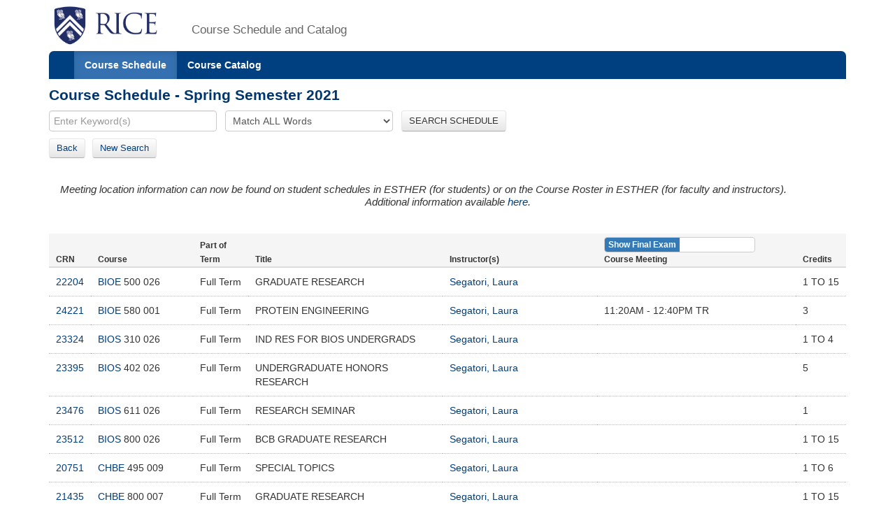

--- FILE ---
content_type: text/html;charset=UTF-8
request_url: https://courses.rice.edu/courses/!SWKSCAT.cat?p_action=QUERY&p_term=202120&p_netid=ls15
body_size: 3275
content:
<?xml version="1.0" encoding="utf-8"?>

<!DOCTYPE html PUBLIC "-//W3C//DTD XHTML 1.0 Strict//EN" "http://www.w3.org/TR/xhtml1/DTD/xhtml1-strict.dtd">
<html lang="en" xmlns:xsi="http://www.w3.org/2001/XMLSchema-instance" xmlns:h="http://www.w3.org/1999/xhtml" xmlns:stu="urn:edu.rice.adminsystems.student.swkhtmx"><head><meta http-equiv="X-UA-Compatible" content="IE=edge"></meta><meta http-equiv="content-type" content="text/html;charset=utf-8"></meta><meta name="viewport" content="width=device-width, initial-scale=1, maximum-scale=2, minimum-scale=1, user-scalable=yes"></meta><title>Course Schedule - Spring Semester 2021</title><link href="!SWKFILE.getFile?file=rice.favicon.img" rel="icon"></link><link href="!SWKFILE.getFile?file=bootstrap.css" type="text/css" media="screen" rel="stylesheet"></link><link href="!SWKFILE.getFile?file=bootstrap-switch.css" type="text/css" media="screen" rel="stylesheet"></link><link href="!SWKFILE.getFile?file=jquery.ui.css" type="text/css" media="screen" rel="stylesheet"></link><link href="!SWKFILE.getFile?file=courses.offerings.css" type="text/css" media="screen" rel="stylesheet"></link><script type="text/javascript" src="!SWKFILE.getFile?file=jquery.min"></script><script type="text/javascript" src="!SWKFILE.getFile?file=bootstrap.js"></script><script type="text/javascript" src="!SWKFILE.getFile?file=bootstrap-switch.js"></script><script type="text/javascript" src="!SWKFILE.getFile?file=jquery.ui.min"></script><script type="text/javascript" src="!SWKFILE.getFile?file=courses.ajax.js"></script></head><body id="searchPage" pkg="SWKSCAT" page-type="term" term="202120" year="2021"><div class="container"><div class="masthead"><div class="row"><div class="col-lg-2 logo"><a href="http://www.rice.edu"><img src="!SWKFILE.getFile?file=logo.img" class="download" alt="Rice Logo"></img></a></div><div class="col-lg-10 logo"><h1>Course Schedule and Catalog</h1></div></div></div><nav role="navigation" class="navbar navbar-default"><div class="navbar-header"><button type="button" data-target="#navbarCollapse" data-toggle="collapse" class="navbar-toggle" aria-label="open site navigation"><span class="icon-bar"></span><span class="icon-bar"></span></button></div><div id="navbarCollapse" class="collapse navbar-collapse"><ul id="navigation" class="nav navbar-nav"><li id="searchcourses" class="active"><a href="/courses/!SWKSCAT.cat">Course Schedule</a></li><li id="searchcat" class=""><a href="/courses/!SWKSCAT.cat?p_action=cata">Course Catalog</a></li></ul></div></nav><div class="row"><div class="col-lg-12"><h2 style="margin-top:10px!important;">Course Schedule - Spring Semester 2021</h2></div></div><form style="margin-bottom: 0px;" action="/courses/!SWKSCAT.cat"><input type="hidden" name="p_action" value="NARROW"></input><input type="hidden" name="p_term" value="202120"></input><div class="row"><div class="col-lg-12"><input type="text" name="p_onebar" id="p_onebar keywords" class="form-control" autocomplete="off" placeholder="Enter Keyword(s)"></input>
            <select name="p_mode" class="form-select"><option value="AND" selected="selected">Match ALL Words</option><option value="OR">Match ANY Words</option></select>
          <button type="submit" id="p_submit" name="p_submit" class="btn">
            SEARCH SCHEDULE
          </button></div></div><input type="hidden" name="as_fid" value="10a828116fb1ebe3cf68a0a4b45ae3f6985570ff" /></form><div class="row"><div class="col-lg-12"><div style="float:left;margin: 0 20px 10px 0 !important;"><span><a href="/courses/!SWKSCAT.cat?p_term=202120&amp;p_ptrm=&amp;p_crn=&amp;p_mode=AND&amp;p_subj=&amp;p_dept=&amp;p_school=&amp;p_spon_coll=&amp;p_df=&amp;p_insm=&amp;p_submit=" class="btn" style="margin-right:10px;">Back</a><a href="/courses/!SWKSCAT.cat" class="btn">New Search</a></span></div></div></div><div xmlns:ora="http://www.oracle.com/XSL/Transform/java" class="row" id="rice-upflow-data" xmlns:h="http://www.w3.org/1999/xhtml" xmlns:xsi="http://www.w3.org/2001/XMLSchema-instance" xmlns:stu="urn:edu.rice.adminsystems.student.swkhtmx" data-title="Course Schedule - Spring Semester 2021" data-header="Course Schedule - Spring Semester 2021"></div><div xmlns:ora="http://www.oracle.com/XSL/Transform/java" xmlns:h="http://www.w3.org/1999/xhtml" xmlns:xsi="http://www.w3.org/2001/XMLSchema-instance" xmlns:stu="urn:edu.rice.adminsystems.student.swkhtmx"><h4><div class="alert"><div><i>Meeting location information can now be found on student schedules in ESTHER (for students) or on the Course Roster in ESTHER (for faculty and instructors).<center>Additional information available <a href="https://registrar.rice.edu/students/class_meeting_locations">here</a>.</center></i></div></div></h4></div><div xmlns:ora="http://www.oracle.com/XSL/Transform/java" class="row" xmlns:h="http://www.w3.org/1999/xhtml" xmlns:xsi="http://www.w3.org/2001/XMLSchema-instance" xmlns:stu="urn:edu.rice.adminsystems.student.swkhtmx"><div class="col-lg-12"><div class="mtg-switch-mob"><input type="checkbox" name="mtg-switch" label-width="auto" data-size="mini" data-off-color="primary" data-on-text="Show Final Exam" data-off-text="Show Course" checked="checked"></input></div><table class="table table-condensed"><thead><tr class="active"><th class="cls-crn">CRN</th><th class="cls-crs">Course</th><th class="cls-ses">Part of Term</th><th class="cls-ttl">Title</th><th class="cls-ins">Instructor(s)</th><th class="cls-mtg"><div class="mtg-switch-dt"><input type="checkbox" name="mtg-switch" id="mtg-switch" label-width="auto" data-size="mini" data-off-color="primary" data-on-text="Show Final Exam" data-off-text="Show Course" checked="checked"></input></div><div class="cls-mtg-sm"><label id="mtg-lbl" name="mtg-lbl"></label></div></th><th class="cls-crd">Credits</th></tr></thead><tbody><tr><td data-label="CRN: " class="cls-crn"><a href="/courses/!SWKSCAT.cat?p_action=COURSE&amp;p_term=202120&amp;p_crn=22204">22204</a></td><td data-label="Course: " nowrap="nowrap" class="cls-crs"><a href="/courses/!SWKSCAT.cat?p_action=QUERY&amp;p_term=202120&amp;p_subj=BIOE">BIOE</a> 500 026</td><td data-label="Part of Term: " nowrap="nowrap" class="cls-ses">Full Term</td><td data-label="Title: " class="cls-ttl">GRADUATE RESEARCH</td><td data-label="Instructor(s): " class="cls-ins"><div><a href="/courses/!SWKSCAT.cat?p_action=QUERY&amp;p_term=202120&amp;p_netid=ls15">Segatori, Laura</a></div></td><td data-label="Meeting: " nowrap="nowrap" class="cls-mtg"><div class="mtg-clas" data-mtg-type="CLAS"><div>  </div></div><div class="mtg-finl" data-mtg-type="FINL"><div>GR Course-Dept Schedules Exam</div></div></td><td data-label="Credits: " class="cls-crd" nowrap="nowrap">1 TO 15</td></tr><tr><td data-label="CRN: " class="cls-crn"><a href="/courses/!SWKSCAT.cat?p_action=COURSE&amp;p_term=202120&amp;p_crn=24221">24221</a></td><td data-label="Course: " nowrap="nowrap" class="cls-crs"><a href="/courses/!SWKSCAT.cat?p_action=QUERY&amp;p_term=202120&amp;p_subj=BIOE">BIOE</a> 580 001</td><td data-label="Part of Term: " nowrap="nowrap" class="cls-ses">Full Term</td><td data-label="Title: " class="cls-ttl">PROTEIN ENGINEERING</td><td data-label="Instructor(s): " class="cls-ins"><div><a href="/courses/!SWKSCAT.cat?p_action=QUERY&amp;p_term=202120&amp;p_netid=ls15">Segatori, Laura</a></div></td><td data-label="Meeting: " nowrap="nowrap" class="cls-mtg"><div class="mtg-clas" data-mtg-type="CLAS"><div>11:20AM - 12:40PM TR  </div></div><div class="mtg-finl" data-mtg-type="FINL"><div>GR Course-Dept Schedules Exam</div></div></td><td data-label="Credits: " class="cls-crd" nowrap="nowrap">3</td></tr><tr><td data-label="CRN: " class="cls-crn"><a href="/courses/!SWKSCAT.cat?p_action=COURSE&amp;p_term=202120&amp;p_crn=23324">23324</a></td><td data-label="Course: " nowrap="nowrap" class="cls-crs"><a href="/courses/!SWKSCAT.cat?p_action=QUERY&amp;p_term=202120&amp;p_subj=BIOS">BIOS</a> 310 026</td><td data-label="Part of Term: " nowrap="nowrap" class="cls-ses">Full Term</td><td data-label="Title: " class="cls-ttl">IND RES FOR BIOS UNDERGRADS</td><td data-label="Instructor(s): " class="cls-ins"><div><a href="/courses/!SWKSCAT.cat?p_action=QUERY&amp;p_term=202120&amp;p_netid=ls15">Segatori, Laura</a></div></td><td data-label="Meeting: " nowrap="nowrap" class="cls-mtg"><div class="mtg-clas" data-mtg-type="CLAS"><div>  </div></div><div class="mtg-finl" data-mtg-type="FINL"><div>No Final Exam</div></div></td><td data-label="Credits: " class="cls-crd" nowrap="nowrap">1 TO 4</td></tr><tr><td data-label="CRN: " class="cls-crn"><a href="/courses/!SWKSCAT.cat?p_action=COURSE&amp;p_term=202120&amp;p_crn=23395">23395</a></td><td data-label="Course: " nowrap="nowrap" class="cls-crs"><a href="/courses/!SWKSCAT.cat?p_action=QUERY&amp;p_term=202120&amp;p_subj=BIOS">BIOS</a> 402 026</td><td data-label="Part of Term: " nowrap="nowrap" class="cls-ses">Full Term</td><td data-label="Title: " class="cls-ttl">UNDERGRADUATE HONORS RESEARCH</td><td data-label="Instructor(s): " class="cls-ins"><div><a href="/courses/!SWKSCAT.cat?p_action=QUERY&amp;p_term=202120&amp;p_netid=ls15">Segatori, Laura</a></div></td><td data-label="Meeting: " nowrap="nowrap" class="cls-mtg"><div class="mtg-clas" data-mtg-type="CLAS"><div>  </div></div><div class="mtg-finl" data-mtg-type="FINL"><div>No Final Exam</div></div></td><td data-label="Credits: " class="cls-crd" nowrap="nowrap">5</td></tr><tr><td data-label="CRN: " class="cls-crn"><a href="/courses/!SWKSCAT.cat?p_action=COURSE&amp;p_term=202120&amp;p_crn=23476">23476</a></td><td data-label="Course: " nowrap="nowrap" class="cls-crs"><a href="/courses/!SWKSCAT.cat?p_action=QUERY&amp;p_term=202120&amp;p_subj=BIOS">BIOS</a> 611 026</td><td data-label="Part of Term: " nowrap="nowrap" class="cls-ses">Full Term</td><td data-label="Title: " class="cls-ttl">RESEARCH SEMINAR</td><td data-label="Instructor(s): " class="cls-ins"><div><a href="/courses/!SWKSCAT.cat?p_action=QUERY&amp;p_term=202120&amp;p_netid=ls15">Segatori, Laura</a></div></td><td data-label="Meeting: " nowrap="nowrap" class="cls-mtg"><div class="mtg-clas" data-mtg-type="CLAS"><div>  </div></div><div class="mtg-finl" data-mtg-type="FINL"><div>GR Course-Dept Schedules Exam</div></div></td><td data-label="Credits: " class="cls-crd" nowrap="nowrap">1</td></tr><tr><td data-label="CRN: " class="cls-crn"><a href="/courses/!SWKSCAT.cat?p_action=COURSE&amp;p_term=202120&amp;p_crn=23512">23512</a></td><td data-label="Course: " nowrap="nowrap" class="cls-crs"><a href="/courses/!SWKSCAT.cat?p_action=QUERY&amp;p_term=202120&amp;p_subj=BIOS">BIOS</a> 800 026</td><td data-label="Part of Term: " nowrap="nowrap" class="cls-ses">Full Term</td><td data-label="Title: " class="cls-ttl">BCB GRADUATE RESEARCH</td><td data-label="Instructor(s): " class="cls-ins"><div><a href="/courses/!SWKSCAT.cat?p_action=QUERY&amp;p_term=202120&amp;p_netid=ls15">Segatori, Laura</a></div></td><td data-label="Meeting: " nowrap="nowrap" class="cls-mtg"><div class="mtg-clas" data-mtg-type="CLAS"><div>  </div></div><div class="mtg-finl" data-mtg-type="FINL"><div>GR Course-Dept Schedules Exam</div></div></td><td data-label="Credits: " class="cls-crd" nowrap="nowrap">1 TO 15</td></tr><tr><td data-label="CRN: " class="cls-crn"><a href="/courses/!SWKSCAT.cat?p_action=COURSE&amp;p_term=202120&amp;p_crn=20751">20751</a></td><td data-label="Course: " nowrap="nowrap" class="cls-crs"><a href="/courses/!SWKSCAT.cat?p_action=QUERY&amp;p_term=202120&amp;p_subj=CHBE">CHBE</a> 495 009</td><td data-label="Part of Term: " nowrap="nowrap" class="cls-ses">Full Term</td><td data-label="Title: " class="cls-ttl">SPECIAL TOPICS</td><td data-label="Instructor(s): " class="cls-ins"><div><a href="/courses/!SWKSCAT.cat?p_action=QUERY&amp;p_term=202120&amp;p_netid=ls15">Segatori, Laura</a></div></td><td data-label="Meeting: " nowrap="nowrap" class="cls-mtg"><div class="mtg-clas" data-mtg-type="CLAS"><div>  </div></div><div class="mtg-finl" data-mtg-type="FINL"><div>No Final Exam</div></div></td><td data-label="Credits: " class="cls-crd" nowrap="nowrap">1 TO 6</td></tr><tr><td data-label="CRN: " class="cls-crn"><a href="/courses/!SWKSCAT.cat?p_action=COURSE&amp;p_term=202120&amp;p_crn=21435">21435</a></td><td data-label="Course: " nowrap="nowrap" class="cls-crs"><a href="/courses/!SWKSCAT.cat?p_action=QUERY&amp;p_term=202120&amp;p_subj=CHBE">CHBE</a> 800 007</td><td data-label="Part of Term: " nowrap="nowrap" class="cls-ses">Full Term</td><td data-label="Title: " class="cls-ttl">GRADUATE RESEARCH</td><td data-label="Instructor(s): " class="cls-ins"><div><a href="/courses/!SWKSCAT.cat?p_action=QUERY&amp;p_term=202120&amp;p_netid=ls15">Segatori, Laura</a></div></td><td data-label="Meeting: " nowrap="nowrap" class="cls-mtg"><div class="mtg-clas" data-mtg-type="CLAS"><div>  </div></div><div class="mtg-finl" data-mtg-type="FINL"><div>GR Course-Dept Schedules Exam</div></div></td><td data-label="Credits: " class="cls-crd" nowrap="nowrap">1 TO 15</td></tr><tr><td data-label="CRN: " class="cls-crn"><a href="/courses/!SWKSCAT.cat?p_action=COURSE&amp;p_term=202120&amp;p_crn=22902">22902</a></td><td data-label="Course: " nowrap="nowrap" class="cls-crs"><a href="/courses/!SWKSCAT.cat?p_action=QUERY&amp;p_term=202120&amp;p_subj=SSPB">SSPB</a> 800 034</td><td data-label="Part of Term: " nowrap="nowrap" class="cls-ses">Full Term</td><td data-label="Title: " class="cls-ttl">GRADUATE RESEARCH</td><td data-label="Instructor(s): " class="cls-ins"><div><a href="/courses/!SWKSCAT.cat?p_action=QUERY&amp;p_term=202120&amp;p_netid=ls15">Segatori, Laura</a></div></td><td data-label="Meeting: " nowrap="nowrap" class="cls-mtg"><div class="mtg-clas" data-mtg-type="CLAS"><div>  </div></div><div class="mtg-finl" data-mtg-type="FINL"><div>GR Course-Dept Schedules Exam</div></div></td><td data-label="Credits: " class="cls-crd" nowrap="nowrap">1 TO 15</td></tr></tbody></table></div></div><div xmlns:ora="http://www.oracle.com/XSL/Transform/java" xmlns:h="http://www.w3.org/1999/xhtml" xmlns:xsi="http://www.w3.org/2001/XMLSchema-instance" xmlns:stu="urn:edu.rice.adminsystems.student.swkhtmx"> </div><div class="row"><div class="col-lg-12"><div class="bottomLink"><a href="http://ga.rice.edu"> General Announcements </a></div><div class="bottomLink"><a href="https://registrar.rice.edu/facstaff/buildings_classrooms"> Building Codes </a></div><div class="bottomLink"><a href="http://rooms.tlst.rice.edu"> Classroom Photos &amp; Technology </a></div><div class="bottomLink"><a href=" https://rice.box.com/s/cy39c3x9s0kjn3kgz4kxjvtiq4atoy9x">  Fall 2025 Courses with Required or Recommended Only Open Education Resources </a></div></div></div><div class="row"><div class="col-lg-12"></div></div><footer class="footer"><p><a href="http://www.rice.edu"><img src="!SWKFILE.getFile?file=logo-small.img" alt="Rice University Logo"></img></a>© 2015 Rice University<br></br>
            6100 Main, Houston, Texas 77005-1892 | Mailing Address: P.O. Box 1892, Houston, Texas 77251-1892
        </p></footer></div>
<script>
  (function(i,s,o,g,r,a,m){i['GoogleAnalyticsObject']=r;i[r]=i[r]||function(){
  (i[r].q=i[r].q||[]).push(arguments)},i[r].l=1*new Date();a=s.createElement(o),
  m=s.getElementsByTagName(o)[0];a.async=1;a.src=g;m.parentNode.insertBefore(a,m)
  })(window,document,'script','//www.google-analytics.com/analytics.js','ga');

  ga('create', 'UA-50245600-3', 'rice.edu');
  ga('send', 'pageview');

  $('#p_submit').click(function(){
     var p = document.getElementById('p_onebar keywords');
     p.value = p.value.replace(/\s+/g,'+');
  });

</script>

</body></html>